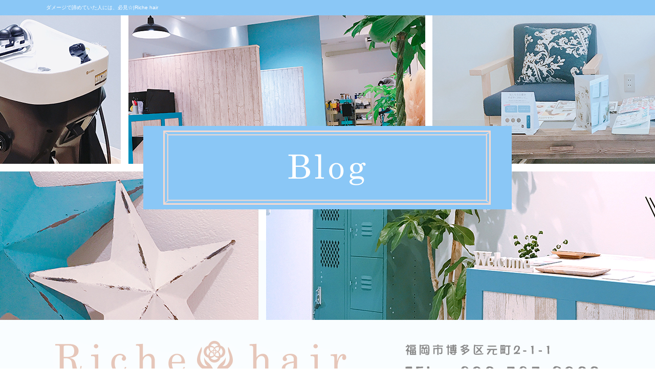

--- FILE ---
content_type: text/html; charset=UTF-8
request_url: https://www.richehair0907.com/archives/1065
body_size: 5336
content:
<!DOCTYPE html>
<html lang="ja">
<head>
<meta charset="UTF-8" />
<meta name="viewport" content="width=1500">
<meta name="format-detection" content="telephone=no">
<title>  ダメージで諦めていた人には、必見☆ | Riche hair</title>
<link rel="profile" href="http://gmpg.org/xfn/11" />
<link rel="stylesheet" type="text/css" media="all" href="https://www.richehair0907.com/60006541/wp-content/themes/multipress/style.css" />
<link rel="stylesheet" type="text/css" media="all" href="https://www.richehair0907.com/60006541/wp-content/themes/multipress/theme.css" />
<link rel="stylesheet" type="text/css" media="all" href="https://www.richehair0907.com/60006541/wp-content/themes/multipress/common.css" />
<link rel="shortcut icon" href="https://www.richehair0907.com/favicon.ico" />
<link rel="stylesheet" type="text/css" media="all" href="/files/files_common.css" />
<link rel="stylesheet" type="text/css" media="all" href="/files/files_pc.css" />

<link rel="pingback" href="https://www.richehair0907.com/60006541/xmlrpc.php" />
<link rel="alternate" type="application/rss+xml" title="Riche hair &raquo; フィード" href="https://www.richehair0907.com/feed" />
<link rel="alternate" type="application/rss+xml" title="Riche hair &raquo; コメントフィード" href="https://www.richehair0907.com/comments/feed" />
<link rel='stylesheet' id='simplamodalwindow-css'  href='https://www.richehair0907.com/60006541/wp-content/plugins/light-box-miyamoto/SimplaModalwindow/jquery.SimplaModalwindow.css?ver=3.6.1' type='text/css' media='all' />
<link rel='stylesheet' id='iqfmcss-css'  href='https://www.richehair0907.com/60006541/wp-content/plugins/inquiry-form-creator/css/inquiry-form.css?ver=0.7' type='text/css' media='all' />
<script type='text/javascript' src='https://www.richehair0907.com/60006541/wp-includes/js/jquery/jquery.js?ver=1.10.2'></script>
<script type='text/javascript' src='https://www.richehair0907.com/60006541/wp-includes/js/jquery/jquery-migrate.min.js?ver=1.2.1'></script>
<script type='text/javascript' src='https://www.richehair0907.com/60006541/wp-content/plugins/light-box-miyamoto/SimplaModalwindow/jquery.SimplaModalwindow.js?ver=1.7.1'></script>
<script type='text/javascript' src='https://www.richehair0907.com/60006541/wp-content/plugins/inquiry-form-creator/js/ajaxzip2/ajaxzip2.js?ver=2.10'></script>
<script type='text/javascript' src='https://www.richehair0907.com/60006541/wp-content/plugins/inquiry-form-creator/js/jquery.upload.js?ver=1.0.2'></script>
<link rel='prev' title='定期的に店内清掃とウイルスコーティング' href='https://www.richehair0907.com/archives/1062' />
<link rel='next' title='当店の酸性縮毛矯正は他と違う！極上にしたててます！' href='https://www.richehair0907.com/archives/1066' />
<link rel='canonical' href='https://www.richehair0907.com/archives/1065' />
<link rel='shortlink' href='https://www.richehair0907.com/?p=1065' />
<script>AjaxZip2.JSONDATA = "https://www.richehair0907.com/60006541/wp-content/plugins/inquiry-form-creator/js/ajaxzip2/data";</script><link rel="alternate" media="handheld" type="text/html" href="https://www.richehair0907.com/archives/1065" />

<script>
//201704 FB、新着情報投稿のURLを.HTACCESSうまく処理できなかったので代替処理
if(location.href.match(/cu_mail_1/)){
	location.href="/";
}
</script>
<script>
  (function(i,s,o,g,r,a,m){i['GoogleAnalyticsObject']=r;i[r]=i[r]||function(){
  (i[r].q=i[r].q||[]).push(arguments)},i[r].l=1*new Date();a=s.createElement(o),
  m=s.getElementsByTagName(o)[0];a.async=1;a.src=g;m.parentNode.insertBefore(a,m)
  })(window,document,'script','https://www.google-analytics.com/analytics.js','ga');

  ga('create', 'UA-106816662-1', 'auto');
  ga('send', 'pageview');

  gtag('config', 'G-F8E0EV9XHT');

</script><!-- Vipers Video Quicktags v6.4.5 | http://www.viper007bond.com/wordpress-plugins/vipers-video-quicktags/ -->
<style type="text/css">
.vvqbox { display: block; max-width: 100%; visibility: visible !important; margin: 10px auto; } .vvqbox img { max-width: 100%; height: 100%; } .vvqbox object { max-width: 100%; } 
</style>
<script type="text/javascript">
// <![CDATA[
	var vvqflashvars = {};
	var vvqparams = { wmode: "opaque", allowfullscreen: "true", allowscriptaccess: "always" };
	var vvqattributes = {};
	var vvqexpressinstall = "https://www.richehair0907.com/60006541/wp-content/plugins/vipers-video-quicktags/resources/expressinstall.swf";
// ]]>
</script>
<!-- BEGIN: WP Social Bookmarking Light -->
<style type="text/css">
.wp_social_bookmarking_light{
    border: 0 !important;
    padding: 0 !important;
    margin: 0 0 20px 0 !important;
}
.wp_social_bookmarking_light div{
    float: left !important;
    border: 0 !important;
    padding: 0 !important;
    margin: 0 5px 0px 0 !important;
    height: 23px !important;
    text-indent: 0 !important;
}
.wp_social_bookmarking_light img{
    border: 0 !important;
    padding: 0;
    margin: 0;
    vertical-align: top !important;
}
.wp_social_bookmarking_light_clear{
    clear: both !important;
}
.wsbl_twitter{
    width: 100px;
}</style>
<!-- END: WP Social Bookmarking Light -->





<meta name="description" content="髪をいたわり、安心して任せて頂けるようRiche hair（リッシュヘアー）は日々、一期一会を大切に営業しております。どうぞお気軽にご連絡くださいませ。みなさまのご来店を心よりお待ちしております。" />
<meta name="keywords" content="リッシュヘアー,雑餉隈,南福岡,大野城,筑紫野,大宰府,美容室,Riche hair" />

<!-- OGPここから -->
<meta property="fb:app_id" content="125676361423136" />
<meta property="og:type" content="website" />
<meta property="og:locale" content="ja_JP" />
<meta property="og:description" content="こんにちは☆ 矢野です。美容業界で話題沸騰中！！保護認定されている世界で20本しかない木から取れる4ヶ月腐らないリンゴの人工培養液を使用。ヒト皮膚幹細胞の【自己再生能力】の働きを高める肌と髪の為の最高">
<meta property="og:image" content="https://www.richehair0907.com/files/facebook_face.jpg">
<meta property="og:title" content="ダメージで諦めていた人には、必見☆">
<meta property="og:url" content="https://www.richehair0907.com/archives/1065/">
<meta property="og:site_name" content="Riche hair">
<!-- OGPここまで -->

</head>


<body id="page_1065"  class="blog">

    <div id="wrapper">

	<div id="branding_box">

	<div id="site-description">
<a href="https://www.richehair0907.com/" title="Riche hair" rel="home">  ダメージで諦めていた人には、必見☆|Riche hair</a>
	</div>


<div id="header_information" class="post">

	
<div class="post-data">
<div class="main_header">
<a href="/"><img src="/files/sp1.gif" width="240" height="100" /></a>
</div></div>

<div class="clear_float"></div>

	
</div><!-- #header_information -->


	<div id="access" role="navigation">
		<div class="menu-header"><ul id="menu-gnavi" class="menu"><li id="menu-item-34" class="gnavi11 menu-item menu-item-type-post_type menu-item-object-page menu-item-34"><a title="トップページ" href="https://www.richehair0907.com/">トップページ</a></li>
<li id="menu-item-35" class="gnavi12 menu-item menu-item-type-post_type menu-item-object-page menu-item-35"><a href="https://www.richehair0907.com/menu">メニュー</a></li>
<li id="menu-item-33" class="gnavi13 menu-item menu-item-type-post_type menu-item-object-page menu-item-33"><a href="https://www.richehair0907.com/staff">スタッフ</a></li>
<li id="menu-item-32" class="gnavi14 menu-item menu-item-type-post_type menu-item-object-page menu-item-32"><a href="https://www.richehair0907.com/gallery">ヘアギャラリー</a></li>
<li id="menu-item-1093" class="gnavi15 menu-item menu-item-type-custom menu-item-object-custom menu-item-1093"><a href="https://www.richehair0907.com/shop/products/list.php?category_id=0">販売商品</a></li>
<li id="menu-item-143" class="gnavi16 menu-item menu-item-type-post_type menu-item-object-page menu-item-143"><a href="https://www.richehair0907.com/info">店舗紹介</a></li>
</ul></div>	</div><!-- #access -->

	</div><!-- #branding_box -->
<div id="main_teaser">


        <img alt="オフィシャルブログ" src="https://www.richehair0907.com/60006541/wp-content/uploads/2014/10/pc_teaser_061.png">
</div>

<div id="outer_block">
<div id="inner_block">

    <div id="main">

    <div id="container">

            


				<div id="post-1065" class="post-1065 post type-post status-publish format-standard hentry category-blogpost">
					<h1 class="entry-title">ダメージで諦めていた人には、必見☆</h1>

					<div class="entry-meta">
						<span class="meta-prep meta-prep-author">投稿日</span> <a href="https://www.richehair0907.com/archives/1065" title="10:26 AM" rel="bookmark"><span class="entry-date">2021年8月7日</span></a><!-- <span class="meta-sep">by</span>-->  <!--<span class="author vcard"><a class="url fn n" href="https://www.richehair0907.com/archives/author/richehair0907" title="richehair0907 の投稿をすべて表示">richehair0907</a></span>-->					</div><!-- .entry-meta -->

					<div class="entry-content">

						<div class='wp_social_bookmarking_light'><div class="wsbl_facebook"><a href='http://www.facebook.com/share.php?u=https%3A%2F%2Fwww.richehair0907.com%2Farchives%2F1065&t=%E3%83%80%E3%83%A1%E3%83%BC%E3%82%B8%E3%81%A7%E8%AB%A6%E3%82%81%E3%81%A6%E3%81%84%E3%81%9F%E4%BA%BA%E3%81%AB%E3%81%AF%E3%80%81%E5%BF%85%E8%A6%8B%E2%98%86' title='Share on Facebook' rel=nofollow class='wp_social_bookmarking_light_a' target=_blank><img src='https://www.richehair0907.com/60006541/wp-content/plugins/wp-social-bookmarking-light/images/facebook.png' alt='Share on Facebook' title='Share on Facebook' width='16' height='16' class='wp_social_bookmarking_light_img' /></a></div><div class="wsbl_twitter"><iframe allowtransparency="true" frameborder="0" scrolling="no" src="https://platform.twitter.com/widgets/tweet_button.html?url=https%3A%2F%2Fwww.richehair0907.com%2Farchives%2F1065&amp;text=%E3%83%80%E3%83%A1%E3%83%BC%E3%82%B8%E3%81%A7%E8%AB%A6%E3%82%81%E3%81%A6%E3%81%84%E3%81%9F%E4%BA%BA%E3%81%AB%E3%81%AF%E3%80%81%E5%BF%85%E8%A6%8B%E2%98%86&amp;lang=ja&amp;count=horizontal" style="width:130px; height:20px;"></iframe></div><div class="wsbl_line"><a href='http://line.naver.jp/R/msg/text/?ダメージで諦めていた人には、必見☆%0D%0Ahttps://www.richehair0907.com/archives/1065' title='LINEで送る' rel=nofollow class='wp_social_bookmarking_light_a' target=_blank><img src='https://www.richehair0907.com/60006541/wp-content/plugins/wp-social-bookmarking-light/images/line88x20.png' alt='LINEで送る' title='LINEで送る' width='88' height='20' class='wp_social_bookmarking_light_img' /></a></div></div><br class='wp_social_bookmarking_light_clear' /><p>こんにちは☆</p>
<p>矢野です。美容業界で話題沸騰中！！保護認定されている世界で20本しかない木から取れる4ヶ月腐らないリンゴの人工培養液を使用。ヒト皮膚幹細胞の【自己再生能力】の働きを高める肌と髪の為の最高峰のポジティブエイジングトリートメント！</p>
<p>幹細胞の入ったトリートメント4ステップの処方でブリーチでダメージした髪も回復します！○主要成分：リンゴ幹細胞培養エキス。スイス発祥の「ウトビラー・スパトラウバー」のエキスを採用。この品種は4ヶ月腐らない奇跡のリンゴと言われており、抗酸化作用を発揮します。</p>
<p>とにかく髪を綺麗にしたい！！そんな方は【幹細胞トリートメント】</p>
<p>iPhoneから送信</p>

											</div><!-- .entry-content -->


					<div class="entry-utility">
												
					</div><!-- .entry-utility -->
				</div><!-- #post-## -->

				<div id="nav-below" class="navigation">
					<div class="nav-previous"><a href="https://www.richehair0907.com/archives/1062" rel="prev"><span class="meta-nav">&larr;</span> 定期的に店内清掃とウイルスコーティング</a></div>
					<div class="nav-next"><a href="https://www.richehair0907.com/archives/1066" rel="next">当店の酸性縮毛矯正は他と違う！極上にしたててます！ <span class="meta-nav">&rarr;</span></a></div>
				</div><!-- #nav-below -->




    </div><!-- #container -->

		<div id="primary" class="widget-area" role="complementary">
			<ul class="xoxo">


<li id="text-6" class="widget-container widget_text">			<div class="textwidget"><div class="widget-title2 unity_title">
<a href="/blog">ブログトップ</a>
</div></div>
		</li><li id="search-2" class="widget-container widget_search"><form role="search" method="get" id="searchform" class="searchform" action="https://www.richehair0907.com/">
				<div>
					<label class="screen-reader-text" for="s">検索:</label>
					<input type="text" value="" name="s" id="s" />
					<input type="submit" id="searchsubmit" value="検索" />
				</div>
			</form></li>		<li id="recent-posts-2" class="widget-container widget_recent_entries">		<h3 class="widget-title unity_title">最近の投稿</h3>		<ul>
					<li>
				<a href="https://www.richehair0907.com/archives/1112" title="【重要】当ショップについて※ログインID及びパスワード">【重要】当ショップについて※ログインID及びパスワード</a>
						</li>
					<li>
				<a href="https://www.richehair0907.com/archives/1106" title="online shop初めました^_^">online shop初めました^_^</a>
						</li>
					<li>
				<a href="https://www.richehair0907.com/archives/1100" title="ネットで騙されないオススメシャンプーの見分け方。ラン キング1位は本当にオススメなのか？">ネットで騙されないオススメシャンプーの見分け方。ラン キング1位は本当にオススメなのか？</a>
						</li>
					<li>
				<a href="https://www.richehair0907.com/archives/1099" title="アミノ酸系シャンプーの見分け方【成分表にアミノ酸とは 書いてない】">アミノ酸系シャンプーの見分け方【成分表にアミノ酸とは 書いてない】</a>
						</li>
					<li>
				<a href="https://www.richehair0907.com/archives/1075" title="richehairの伝家の宝刀">richehairの伝家の宝刀</a>
						</li>
				</ul>
		</li><li id="archives-2" class="widget-container widget_archive"><h3 class="widget-title unity_title">アーカイブ</h3>		<ul>
			<li><a href='https://www.richehair0907.com/archives/date/2024/01' title='2024年1月'>2024年1月</a></li>
	<li><a href='https://www.richehair0907.com/archives/date/2022/09' title='2022年9月'>2022年9月</a></li>
	<li><a href='https://www.richehair0907.com/archives/date/2022/01' title='2022年1月'>2022年1月</a></li>
	<li><a href='https://www.richehair0907.com/archives/date/2021/09' title='2021年9月'>2021年9月</a></li>
	<li><a href='https://www.richehair0907.com/archives/date/2021/08' title='2021年8月'>2021年8月</a></li>
	<li><a href='https://www.richehair0907.com/archives/date/2021/02' title='2021年2月'>2021年2月</a></li>
	<li><a href='https://www.richehair0907.com/archives/date/2020/12' title='2020年12月'>2020年12月</a></li>
	<li><a href='https://www.richehair0907.com/archives/date/2020/11' title='2020年11月'>2020年11月</a></li>
	<li><a href='https://www.richehair0907.com/archives/date/2020/09' title='2020年9月'>2020年9月</a></li>
	<li><a href='https://www.richehair0907.com/archives/date/2020/08' title='2020年8月'>2020年8月</a></li>
	<li><a href='https://www.richehair0907.com/archives/date/2020/07' title='2020年7月'>2020年7月</a></li>
	<li><a href='https://www.richehair0907.com/archives/date/2020/05' title='2020年5月'>2020年5月</a></li>
	<li><a href='https://www.richehair0907.com/archives/date/2020/04' title='2020年4月'>2020年4月</a></li>
	<li><a href='https://www.richehair0907.com/archives/date/2020/03' title='2020年3月'>2020年3月</a></li>
	<li><a href='https://www.richehair0907.com/archives/date/2020/01' title='2020年1月'>2020年1月</a></li>
	<li><a href='https://www.richehair0907.com/archives/date/2019/09' title='2019年9月'>2019年9月</a></li>
	<li><a href='https://www.richehair0907.com/archives/date/2019/08' title='2019年8月'>2019年8月</a></li>
	<li><a href='https://www.richehair0907.com/archives/date/2019/07' title='2019年7月'>2019年7月</a></li>
	<li><a href='https://www.richehair0907.com/archives/date/2019/06' title='2019年6月'>2019年6月</a></li>
	<li><a href='https://www.richehair0907.com/archives/date/2019/04' title='2019年4月'>2019年4月</a></li>
	<li><a href='https://www.richehair0907.com/archives/date/2019/02' title='2019年2月'>2019年2月</a></li>
	<li><a href='https://www.richehair0907.com/archives/date/2019/01' title='2019年1月'>2019年1月</a></li>
	<li><a href='https://www.richehair0907.com/archives/date/2018/12' title='2018年12月'>2018年12月</a></li>
	<li><a href='https://www.richehair0907.com/archives/date/2018/11' title='2018年11月'>2018年11月</a></li>
	<li><a href='https://www.richehair0907.com/archives/date/2018/10' title='2018年10月'>2018年10月</a></li>
	<li><a href='https://www.richehair0907.com/archives/date/2018/09' title='2018年9月'>2018年9月</a></li>
	<li><a href='https://www.richehair0907.com/archives/date/2018/08' title='2018年8月'>2018年8月</a></li>
	<li><a href='https://www.richehair0907.com/archives/date/2018/07' title='2018年7月'>2018年7月</a></li>
	<li><a href='https://www.richehair0907.com/archives/date/2018/06' title='2018年6月'>2018年6月</a></li>
	<li><a href='https://www.richehair0907.com/archives/date/2018/05' title='2018年5月'>2018年5月</a></li>
	<li><a href='https://www.richehair0907.com/archives/date/2018/04' title='2018年4月'>2018年4月</a></li>
	<li><a href='https://www.richehair0907.com/archives/date/2017/09' title='2017年9月'>2017年9月</a></li>
		</ul>
</li><li id="categories-2" class="widget-container widget_categories"><h3 class="widget-title unity_title">カテゴリー</h3>		<ul>
	<li class="cat-item cat-item-1"><a href="https://www.richehair0907.com/archives/category/blogpost" title="日記 に含まれる投稿をすべて表示">日記</a>
</li>
		</ul>
</li><li id="calendar-2" class="widget-container widget_calendar"><h3 class="widget-title unity_title">投稿日カレンダー</h3><div id="calendar_wrap"><table id="wp-calendar">
	<caption>2026年1月</caption>
	<thead>
	<tr>
		<th scope="col" title="日曜日">日</th>
		<th scope="col" title="月曜日">月</th>
		<th scope="col" title="火曜日">火</th>
		<th scope="col" title="水曜日">水</th>
		<th scope="col" title="木曜日">木</th>
		<th scope="col" title="金曜日">金</th>
		<th scope="col" title="土曜日">土</th>
	</tr>
	</thead>

	<tfoot>
	<tr>
		<td colspan="3" id="prev"><a href="https://www.richehair0907.com/archives/date/2024/01" title="2024年1月の投稿を表示">&laquo; 1月</a></td>
		<td class="pad">&nbsp;</td>
		<td colspan="3" id="next" class="pad">&nbsp;</td>
	</tr>
	</tfoot>

	<tbody>
	<tr>
		<td colspan="4" class="pad">&nbsp;</td><td>1</td><td>2</td><td>3</td>
	</tr>
	<tr>
		<td>4</td><td>5</td><td>6</td><td>7</td><td>8</td><td>9</td><td>10</td>
	</tr>
	<tr>
		<td>11</td><td>12</td><td>13</td><td>14</td><td>15</td><td>16</td><td>17</td>
	</tr>
	<tr>
		<td>18</td><td>19</td><td>20</td><td>21</td><td id="today">22</td><td>23</td><td>24</td>
	</tr>
	<tr>
		<td>25</td><td>26</td><td>27</td><td>28</td><td>29</td><td>30</td><td>31</td>
	</tr>
	</tbody>
	</table></div></li>			</ul>
		</div><!-- #primary .widget-area -->


</div><!-- #main -->

</div><!-- #inner_block -->
</div><!-- #outer_block -->

<div id="footer_block">
	<div id="footer_box">
		<div id="footer_sitemap_block">



    <div id="footer-widget-area" role="complementary">

<div id="first" class="widget-area">
  <ul class="xoxo">
<div class="menu-header"><ul id="menu-footer_navi" class="menu"><li id="menu-item-59" class="menu-item menu-item-type-post_type menu-item-object-page menu-item-59"><a href="https://www.richehair0907.com/">トップページ</a></li>
<li id="menu-item-60" class="menu-item menu-item-type-post_type menu-item-object-page menu-item-60"><a href="https://www.richehair0907.com/menu">メニュー</a></li>
<li id="menu-item-61" class="menu-item menu-item-type-post_type menu-item-object-page menu-item-61"><a href="https://www.richehair0907.com/staff">スタッフ</a></li>
<li id="menu-item-62" class="menu-item menu-item-type-post_type menu-item-object-page menu-item-62"><a href="https://www.richehair0907.com/gallery">ヘアギャラリー</a></li>
<li id="menu-item-148" class="menu-item menu-item-type-post_type menu-item-object-page menu-item-148"><a href="https://www.richehair0907.com/info">店舗紹介</a></li>
<li id="menu-item-64" class="menu-item menu-item-type-post_type menu-item-object-page current_page_parent menu-item-64"><a href="https://www.richehair0907.com/blog">オフィシャルブログ</a></li>
<li id="menu-item-149" class="menu-item menu-item-type-custom menu-item-object-custom menu-item-149"><a href="/book">Webご予約</a></li>
<li id="menu-item-1098" class="menu-item menu-item-type-custom menu-item-object-custom menu-item-1098"><a href="https://www.richehair0907.com/shop/products/list.php?category_id=0">販売商品</a></li>
<li id="menu-item-1090" class="menu-item menu-item-type-custom menu-item-object-custom menu-item-1090"><a href="/shop/order/">特定商取引法に基づく表記</a></li>
</ul></div>  </ul>
</div>

  </div><!-- #footer-widget-area -->
		</div><!--#footer_sitemap_block-->

		<div class="footer_infomation">


<div id="footer_information" class="post">

		<div class="entry-post">

		<div class="post-data">
			<p>〒812-0877 福岡県福岡市博多区元町2-1-1-102　/　TEL ： 092-707-8922</p>		</div>

<div class="clear_float"></div>

	</div>
	
</div><!-- #footer_information -->


		</div><!-- .footer_infomation -->
	</div><!--footer_box-->

<address id="copyright">Copyright (C) Riche hair All Rights Reserved.</address>

</div><!--footer_block-->

</div><!--wrapper-->

</body>
</html>

--- FILE ---
content_type: text/css
request_url: https://www.richehair0907.com/60006541/wp-content/themes/multipress/style.css
body_size: 1448
content:
@charset "utf-8";
/*
Theme Name: RMG multipress
Theme URI: http://www.rmblog.jp/
Description: EASYS PCテーマ
Author: RMG
Version: ver2.14.13
Tags: none
*/


/* =Reset default browser CSS. Based on work by Eric Meyer: http://meyerweb.com/eric/tools/css/reset/index.html
-------------------------------------------------------------- */

html, body, div, span, applet, object, iframe,
h1, h2, h3, h4, h5, h6, p, blockquote, pre,
a, abbr, acronym, address, big, cite, code,
del, dfn, em, font, img, ins, kbd, q, s, samp,
small, strike, strong, sub, sup, tt, var,
b, u, i, center,
dl, dt, dd, ol, ul, li,
fieldset, form, label, legend,
table, caption, tbody, tfoot, thead, tr, th {
    background: transparent;
    border: 0;
    margin: 0;
    padding: 0;
    vertical-align: bottom;
}
body {
    line-height: 1;
}
h1, h2, h3, h4, h5, h6 {
    font-weight: normal;
}
ol, ul {
    list-style: none;
}
blockquote {
    quotes: none;
}
blockquote:before, blockquote:after {
    content: '';
    content: none;
}
del {
    text-decoration: line-through;
}
/* tables still need 'cellspacing="0"' in the markup */
table {
    border-collapse: collapse;
    border-spacing: 0;
}
a img {
    border: none;
}

a {
    text-decoration: none;
}

a:hover {
    text-decoration: underline;
}


/*	アンドロイドver4のバグ回避CSS
===============================================================*/

p {background-image:url('');}
li {background-image:url('');}



/* -------------------------------------------------------------- 
		■　リセットcss　■
-------------------------------------------------------------- */

h1, h2, h3, h4, h5, h6 {
    clear: inherit;
    font-weight: normal;
}

/*	検索ラベル
-------------------------------------------------------------- */

label.screen-reader-text {
    display: none;
    text-indent: -9999px;
}

/* =font
-------------------------------------------------------------- */

#main #container_top .content_area {
    font-size:13px;
    line-height:1.7;
}
.content_area {
    font-size:13px;
    line-height:1.7;
}

/*==========================================================================================
    ページ共通　見出し
==========================================================================================*/

.top-entry-title {
    background: url("/files/top_entry_title.jpg") no-repeat scroll left top transparent;
    font-size: 18px;
    font-weight: bold;
    height: 55px;
    line-height: 55px;
    margin: 0;
    padding: 0 0 15px;
    text-align: center;
    width: 700px;
}

.widget-title {
    background: url("/files/widget_title_bg.jpg") no-repeat scroll left top transparent;
    font-size: 14px;
    font-weight: bold;
    height: 40px;
    line-height: 40px;
    margin: 0;
    padding: 0 0 5px 40px;
}

.entry-title a:link, .entry-title a:visited {
    text-decoration: none;
}
.entry-title a:hover, .entry-title a:active {
    text-decoration: underline;
}

.entry-title {
    background: url("/files/entry_title_bg.jpg") no-repeat scroll left top transparent;
    font-size: 18px;
    font-weight: normal;
    height: 50px;
    line-height: 50px;
    margin-bottom: 10px;
    padding: 0 0 0 40px;
    overflow: hidden;
    width: 790px;
    position: static;
}

span.read_more_btn {
    float: right;
    height: 40px;
    width: 120px;
}
span.read_more_btn a {
    background: url("/files/read_more_btn.jpg") no-repeat scroll left top transparent;
    display: inline-block;
    height: 40px;
    line-height: 40px;
    width: 120px;
}


/* =Menu
-------------------------------------------------------------- */

#access {
    display: block;
    float: left;
    margin: 0 auto;
    width: 940px;
}
#access .menu-header {
    font-size: 13px;
    margin-left: 12px;
    /*width: 928px;*/
}
#access .menu-header ul {
    list-style: none;
    margin: 0;
}
#access .menu-header li {
    float: left;
    position: relative;
}
#access a {
    display: block;
    line-height: 38px;
    padding: 0 10px;
    text-decoration: none;
}
#access ul ul {
    box-shadow: 0px 3px 3px rgba(0,0,0,0.2);
    -moz-box-shadow: 0px 3px 3px rgba(0,0,0,0.2);
    -webkit-box-shadow: 0px 3px 3px rgba(0,0,0,0.2);
    display: none;
    position: absolute;
    top: 55px;
    left: 0;
    float: left;
    z-index: 99999;
}
#access ul ul li {
    /*min-width: 180px;*/
}

#access ul ul a {
    background: #333;
    /*line-height: 1em;*/
    padding: 10px;
    width: 160px;
    height: auto;
}
#access li:hover > a {
    background: #333;
    color: #fff;
}
#access ul li:hover > ul {
    display: block;
}
#access ul li.current_page_item > a,
#access ul li.current-menu-ancestor > a,
#access ul li.current-menu-item > a,
#access ul li.current-menu-parent > a {
    color: #fff;
}
* html #access ul li.current_page_item a,
* html #access ul li.current-menu-ancestor a,
* html #access ul li.current-menu-item a,
* html #access ul li.current-menu-parent a,
* html #access ul li a:hover {
    color: #fff;
}




--- FILE ---
content_type: text/css
request_url: https://www.richehair0907.com/files/files_pc.css
body_size: 3592
content:
@charset "utf-8";

/*
 * PC用スタイルCSS
 */

/* ==================================================
   ■ 全体
-------------------------------------------------- */

html {
  background: url("/files/html_bg.jpg") repeat scroll center top transparent;
}
body {
  background: url("/files/body_bg.jpg") no-repeat scroll center top transparent;
  color:#555555;
}
body#page_6 {
  background: url("/files/h1_bg.jpg") repeat-x scroll center top transparent;
}
#wrapper {
  background: none transparent;
}
#page_6 #wrapper {
  background: url("https://www.richehair0907.com/60006541/wp-content/uploads/2018/08/wrapper_bg_top.jpg") no-repeat scroll center 710px transparent;
}
#outer_block {
  background: url("/files/inner_block_bg.jpg") repeat scroll center top transparent;
  margin:70px auto 0;
  padding:50px 50px 0;
}
#inner_block{
  background: none transparent;
  padding: 0 0;
}

#main {
  width: px;
  margin:0 auto;
}

#secondary { padding: 0; }
#thirdly { padding: 0 0 50px; }

a:link, a:visited, a:hover, a:active {
  color:#60b3f4;
}

/* ==================================================
   ■ ヘッダー
-------------------------------------------------- */

#branding_box {
  background: none transparent;
  height: 890px;
  padding:0;
  position: relative;
  z-index:500;
}
#page_6 #branding_box { height:1860px; }

#header_information { 
  height: 755px;
  background: url("/files/branding_box_bg.png") no-repeat scroll center bottom transparent;
}
#page_6 #header_information { height: 840px; }

#site-description {
padding:5px 0 0;
}

#site-description a {
  display: inline;
  color: #fffefe;
}


.main_header img {
  width: 605px;
  height: 104px;
  position: absolute;
  top: 653px;
  left: 0;
}

#page_6 .main_header img { display:none; }


/*  Gナビ
----------------------------------------------------- */

#access, #access .menu-header, div.menu {
  width: 1100px;
}

/* 親ボタンの背景画像、高さなど　全サイズ共通 */
div#access .menu-item a, div#access .menu-item a:hover {
  background-image: url('/files/topnavi.png');
  background-color: transparent;
  height: 110px;
  line-height: 110px;
  padding: 0px;
  margin: 0px;
}

/* ==================================================
   ■ メインイメージ
-------------------------------------------------- */

#main_teaser, #jquery_slider {
  position: absolute;
  left: 0;
  width: 100%;
  text-align: center;
  z-index: 1;
}

#main_teaser { top: 30px; }
#jquery_slider { top: 30px; background: none #fff; }

/* ==================================================
   ■ サイド
-------------------------------------------------- */

.widget-title, .widget-title2 a {
  background-image: url('/files/widget_title_bg.jpg');
  padding: 0;
  text-align: center;
  color: #fff;
}
.widget-title2 a:link, .widget-title2 a:visited,
.widget-title2 a:hover, .widget-title2 a:active {
  color: #fff;
}

/* サイドナビ　メニュー部分 */
#main .widget-area ul ul li a {
  background-image: url('/files/widget_list_bg.png');
  color: #2c2c2c;
  overflow: hidden;
  text-overflow: ellipsis;
  white-space: nowrap;
}

#contact_bnr_block a,
#contact_bnr_block a:hover {
  background-image: url('/files/contact_bnr.jpg');
  height: 300px;
}

#blog_block a,
#blog_block a:hover {
  background-image: url('/files/blog_bnr.jpg');
  height: 240px;
}

#coupon_bnr_block a,
#coupon_bnr_block a:hover {
  background-image: url('/files/coupon_bnr.jpg');
  height: 240px;
}

.bnr_side {
  padding: 0;
  text-indent: -9999px;
}
.bnr_side a {
  display: block;
  margin: 0;
  overflow: hidden;
  padding: 0;
}
.bnr_side a:hover {
  background-position: center bottom !important;
}

#side_bnr a {
  background: url("/files/samp_bnr.jpg") no-repeat scroll center top transparent;
  height: 100px;
}

/*<div id="side_bnr" class="bnr_side"><a href="/" target="_blank">テキスト</a></div>*/

/*  ブログ
----------------------------------------------------- */

#wp-calendar {
  border-collapse: separate;
}
#wp-calendar caption {
  text-align: center;
}
#wp-calendar thead th {
  /*background: none repeat scroll 0 0 #EDEDED;*/
}
#wp-calendar tbody td {
  background: none transparent;
  border-width: 0 0 1px;
  border-style: dotted;
  border-color: #;
  line-height: 2;
  padding: 5px;

  /*
  background: none repeat scroll 0 0 #EDEDED;
  border: 1px solid #fff;
  */
}

#wp-calendar tbody td a { 
  text-decoration: underline;
}
#wp-calendar tbody td a:hover { 
  text-decoration: none; 
}

#today {
  background: none #fff !important;
}

#nav-below div {
}
#nav-below .nav-next { padding: 0 0 0 10px; }

/* ==================================================
   ■ フッター
-------------------------------------------------- */

#footer_block {
  background: url("/files/footer_bg.jpg") repeat-x scroll center bottom transparent;
}

#footer_box {
  background: url("/files/footer_box_bg.png") no-repeat scroll center top transparent;
  height:220px;
  width: 100%;
}

#footer_sitemap_block {
  padding: 20px 0 0;
  width: 1020px;
  margin:0 auto;
}

#footer-widget-area {
}

#footer-widget-area .widget-area ul.menu {
  border-color: #555555;
}
#footer-widget-area .widget-area .menu-item a {
  border-color: #555555;
  color: #555555;
}

.footer_infomation {
  display: block;
  width: 1000px;
  margin:0 auto;
}

#footer_information .entry-post {
  color:#555555;
  width: 100%;
  margin: 125px 0 0;
  text-align: center;
}

#copyright {
  color: #66b5f3;
  height: 40px;
  line-height: 40px;
}

/* ==================================================
   ■ コンテンツ内
-------------------------------------------------- */

/*  見出し
----------------------------------------------------- */
.headline_title {
  background-image: url('/files/top_entry_title.png');
  color: #555555;
  line-height: 50px;
}

h3.entry_title, .entry_title, .entry-title { 
  /* カラー、サイズ、背景、余白 */
  background-image: url('/files/entry_title_bg.png');
  padding: 0 0 0 10px;
  width: 810px;
  color: #555555;
}
h3.entry_title, .entry_title, .entry_title h3, .entry-title { 
  font-size: 18px;
}
.entry_title a:link, .entry_title a:visited, .entry_title a:hover, .entry_title a:active,
.entry-title a:link, .entry-title a:visited, .entry-title a:hover, .entry-title a:active {
  color: #555555;
}
.entry_title span.read_more_btn,
.entry_title span.read_more_btn a,
.entry_title span.read_more_btn a:hover {
  background-image: url('/files/read_more_btn.png');
  /* 
  height: 50px;
  line-height: 50px;
  */
}

/* 小見出し */
h4.sub_entry_title {
  background-image: url('/files/sub_entry_title_bg.jpg');
  padding: 0 0 0 10px;
  width: 810px;
  color: #fff;
}
h4.sub_entry_title a:link, h4.sub_entry_title a:visited,
h4.sub_entry_title a:hover, h4.sub_entry_title a:active {
  color: #fff;
}
.sub_entry_title span.read_more_btn a,
.sub_entry_title span.read_more_btn a:hover {
  /* 
  background-image: url('/files/sub_read_more_btn.jpg');
  height: 50px;
  line-height: 50px;
  */
}

/* 3列表示見出し */
h5.inline_title {
  background: url("/files/clom3-title.png") no-repeat 0 0 transparent;
  height: 40px;
  line-height: 40px;
  padding: 0;
  border: none;
  border-radius: 0;
  font-size: 14px;
  color: #555555;
  text-align: center;
  overflow: hidden;
  text-overflow: ellipsis;
  white-space: nowrap;
}

h5.inline_title a { color:#555555; }

/* 固定幅じゃないインラインタイトル用 */
.coupon_data h5.inline_title,
.c_04 h5.inline_title,
.i_01 .inline_title,
.j_01 h5.inline_title {
  background: none #fff;
  border: 1px solid #fff;
  border-radius: 0;
  height: auto;
  line-height: 1.7;
  padding: 10px;
  text-align: left;
}

/* 詳細画面の下部「コメント」見出し */
.indent_border {
  border-color: #000;
  width: 685px;
}

/* 半分ブロック見出し */
.half_entry_title {
  background-image: url('/files/half_entry_title_bg.jpg');
  color:#000;
  
}

/* ==================================================
   ■ その他装飾
-------------------------------------------------- */
/* 大きな地図で見る */
small {
  border: 1px solid #8bc7f6;
}

small a {
  color: #8bc7f6 !important;
  text-align: center !important;
}
small a:hover {
  background-color: #68b7f5;
  color: #FFF !important;
}

/* テーブル */
.iqfm-table th,
.table_area td.td_name {
  background-color: #8bc7f6 !important;
  border: 1px solid #555555 !important;
  color: #fff !important;
}

.iqfm-table td,
.table_area td.td_value {
  border: 1px solid #555555 !important;
  background-color: #ffffff !important;
  color: #555555 !important;
}

.iqfm-req_color { /* メールフォーム必須色 */
  color:#fef73d;
}

/*  ページ遷移
----------------------------------------------------- */
.tablenav { padding: 1em 0; }

/* ページ上部へ */
.page_up a {
  background: none transparent;
  border: 1px solid #666;
  color: #fff;
  }

.page_up a:hover, 
.page_up a:active {
  background: none #666;
  border: 1px solid #666;
  color: #fff;
} 


/* 詳細を見る/一覧に戻る */
.permalink_in a:link,
.permalink_in a:visited,
.pageback a:link,
.pageback a:visited {
  background: none transparent;
  border: 1px solid #666;
  color: #fff;
}
.permalink_in a:hover,
.permalink_in a:active,
.pageback a:hover,
.pageback a:active {
  background: none transparent;
  border: 1px solid #666;
  color: #fff;
}

/* ページ送り */
a.page-numbers, .tablenav .current {
  background: none transparent;
  border: 1px solid #666;
  color: #fff;
}

.tablenav .next:link, .tablenav .next:visited,
.tablenav .prev:link, .tablenav .prev:visited {
  background: none transparent;
  border: 1px solid #fff;
  color: #fff;
}

.tablenav .current, a.page-numbers:hover,
.tablenav .next:hover, .tablenav .next:active,
.tablenav .prev:hover, .tablenav .prev:active {
  background: none #666;
  border: 1px solid #666;
  color: #fff;
}


/*  ボーダー
----------------------------------------------------- */

.td_cell,
.border_margin,
.anchor_list ul li,
.cu_mail_block,
.z_d1 .blog_post,
.list_block .list_box {
  border-color: #666666;
}


/* ==================================================
   ■ 各ブロック個別調整
-------------------------------------------------- */

/* Aブロック　画像背景 */
.eyecatch.display_line_bg { background-image: url("/files/recommend_b_bg.png"); }
.eyecatch .dispaly_line_outer { background-image: url("/files/recommend_b_top.jpg"); }
.eyecatch .dispaly_line_inner { background-image: url("/files/recommend_b_bottom.jpg"); }

.field_3col .display_line_bg { background-image: url("/files/recommend_s_bg.png"); }
.field_3col .dispaly_line_outer { background-image: url("/files/recommend_s_top.jpg"); }
.field_3col .dispaly_line_inner { background-image: url("/files/recommend_s_bottom.jpg"); }


/* Cブロック */
.c_01, .c_02, .c_03, .c_05, .c_06 {
  display: inline-block;
  *display: inline;
  *zoom: 1;
  width: 100%;
  padding: 0 0 20px;
  *padding: 0 0 30px;
}
.c_04 { margin: 0 0 20px; }


/* Dブロック */
.menu-list table {
  border-collapse:separate;
}


/* Gブロック */
.g_01 .sub_entry_title a,
.g_02 .sub_entry_title a { text-decoration: underline; }
.g_01 .sub_entry_title a:hover,
.g_02 .sub_entry_title a:hover { text-decoration: none; }


/* Z-D ブログRSS */
.z_d1 { margin: 0 0 20px; }


/* Z-E リンクバナー */
.banner_box { text-align: center; }
.banner_box img {
  max-width: 100%;
  width: auto;
  _width: 100%;
}

/* Z-I スライドショー */
.z_j1 { margin: 0 0 15px; }

/* Z_L お知らせブロック */
.Z_l1 .date_area {
  font-size: 13px;
  font-weight: bold;
}
.Z_l1 .news_small_text { font-size: 12px; }

/* メール投稿ブロックの画像とコメントの間余白挿入 */
.cu_mail_block .img_size_thumb {
  padding-left: 10px;
}

/* Z_M タブブロック */
.z_m1 .link_list {
  font-size: 13px;
  line-height: 1.5;
}
.z_m1 div.link_list { margin-bottom: 10px; }

/*  メールフォーム
----------------------------------------------------- */

.iqfm-table td input[type="text"]:not([size]) {
  width: 75%;
}
#container_top .iqfm-table td textarea {
  width: 96%;
  height: 15em;
  font-size: 100%;
}
.z_c1 button, .z_c1 input[type="reset"], .z_c1 input[type="button"], .z_c1 input[type="submit"] {
  line-height: 1.7;
}
.z_c1 .post_data { margin: 0 0 30px; }


/* ==================================================
   ■ 各ページ個別調整
-------------------------------------------------- */

/*  クーポンページ
----------------------------------------------------- */
body.coupon {/* クーポンページ全体の背景色・文字色を変更する場合はこちら */
}
.coupon_print_block .print_header,
h1.print_page_title,
.coupon_box table tr td.coupon_data,
.coupon_box table tr td.coupon_meta_title,
.coupon_box table tr td.coupon_meta {
  border-color: #ccc;
}
/* 有効期限 */
.coupon_box table tr td.coupon_meta_title {
  background-color: #666;
  width: 8em;
  color: #fff;
}
.coupon_box table tr td.coupon_meta {
  background-color: #fff;
}
.e-04 .menu_area td {
  height: 3.5em;
}
.e-04 .menu_area .parent_title {
  font-size: 120%;
  height:  auto;
}

/*  画像を左右交互に
----------------------------------------------------- */
#g20fmsbw4pxwhh1pbdkp .entry_post:nth-of-type(2n+1) .text_size_medium { float: right; }
#g20fmsbw4pxwhh1pbdkp .entry_post:nth-of-type(2n+1) .img_size_medium { float: left; }
#wf0tv3aqzi6yo04tfckq .entry_post:nth-of-type(2n+1) .text_size_medium { float: right; }
#wf0tv3aqzi6yo04tfckq .entry_post:nth-of-type(2n+1) .img_size_medium { float: left; }
#dacxgvf5by692qpqgfle .entry_post:nth-of-type(2n+1) .text_size_small { float: right; }
#dacxgvf5by692qpqgfle .entry_post:nth-of-type(2n+1) .img_size_large { float: left; }
#ykuwf8nxqprljgidk04c .entry_post:nth-of-type(2n+1) .text_size_medium { float: right; }
#ykuwf8nxqprljgidk04c .entry_post:nth-of-type(2n+1) .img_size_medium { float: left; }

/*  ●●ページ
----------------------------------------------------- */
/* SP用：wrapper */
div#ts6wd7ictow6b2w6dps0 {
    display: none;
}

/*  ●●ページ
----------------------------------------------------- */